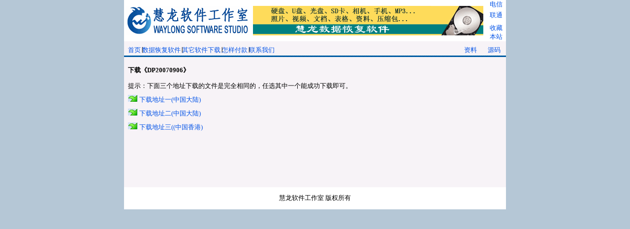

--- FILE ---
content_type: text/html
request_url: http://ct.ahjoe.com/down.asp?file=download/DPSYS/DP070906.zip&name=DP20070906
body_size: 4881
content:


<html>

<head>
<meta http-equiv="Content-Language" content="zh-cn">
<meta http-equiv="Content-Type" content="text/html; charset=gb2312">
<title>DP20070906 - 软件下载页</title>
<style type="text/css">{  }
 A { color: #0353E7}
 A:link { TEXT-DECORATION: none}
 A:visited { TEXT-DECORATION: none}
 A:active { TEXT-DECORATION: none}
 A:hover { color: #C053E7; text-decoration: underline}
 body { SCROLLBAR-FACE-COLOR: #b0b0cc; SCROLLBAR-HIGHLIGHT-COLOR: ; SCROLLBAR-SHADOW-COLOR: #828282; SCROLLBAR-3DLIGHT-COLOR: #406040; SCROLLBAR-ARROW-COLOR: ; SCROLLBAR-TRACK-COLOR: #cccccc; SCROLLBAR-DARKSHADOW-COLOR: #000000; color: #000000; font-family: "宋体"}
</style>
<base target="_self">
</head>

<body bgcolor=#B5C7D6 style="overflow-x:hidden" topmargin="0" leftmargin="0">


<div align="center">
  <center>
<table border="0" cellspacing="0" cellpadding="0" height="51" style="border-collapse: collapse" width="776" bgcolor="#FFFFFF">
<!--  <tr>
    <td height="4" valign="top"></td>
    <td height="4" valign="top" align="center" width="80"></td>
    <td height="4" valign="top" align="center" width="106"></td>
  </tr> -->
  <tr>
    <td height="37" width="262" align="center">
    <font size="2">
    <a href=javascript:window.external.AddFavorite("http://ct.ahjoe.com/","慧龙软件工作室")>
    <img border="0" src="/image/waylong1.gif" alt="慧龙软件工作室"></a></font></td>
    <td height="37" align="center" width="482">
<P style="line-height: 150%; margin-top: 4; margin-bottom: 4">
<a target="_self" href="/datrescusoft.asp">
<img border="0" src="/image/adrescu.gif" alt="数据恢复软件 远程数据恢复服务"></a></p>

</td>
    <td height="37" width="52">
    <p align="center" style="margin-top: 0; margin-bottom: 4">
    <font size="2"><a href="http://ct.ahjoe.com/">电信</a></font><p align="center" style="margin-top: 0; margin-bottom: 4">
    <font size="2"><a href="http://cu.ahjoe.com/">联通</a></font><p align="center" style="margin-top: 8; margin-bottom: 0">
    <font size="2">
    <a href=javascript:window.external.AddFavorite("http://ct.ahjoe.com/","慧龙软件工作室")>
    收藏</a><br>
    <a href=javascript:window.external.AddFavorite("http://ct.ahjoe.com/","慧龙软件工作室")>
    本站</a></font></td>
  </tr>
  </table>
  </center>
</div><div align="center">
  <center>
  <table border="0" cellpadding="8" cellspacing="0" style="border-collapse: collapse" width="776" height="35" bgcolor=#F7F3F7 background="/image/line_2.gif">
    <tr>
      <td width="667" align="left" height="20" valign="bottom">
      <font size="2"><a href="/">首页</a><font face="宋体">∣</font></font><a href="/datrescusoft.asp"><font size="2">数据恢复软件</font></a><font size="2"><font face="宋体">∣</font><a href="/download/download.asp">其它软件下载</a></font><font face="宋体" size="2">∣</font><font size="2"><a href="/howpay.asp">怎样付款</a><font face="宋体">∣</font><a href="/contact.asp">联系我们</a></font></td>
      <td width="28" align="left" height="20" valign="bottom">
      <font size="2"><a href="/docs/doclist.asp">资料</a></font></td>
      <td width="33" align="left" height="20" valign="bottom">
      <p align="center">
      <a href="/source/srcdown.asp"><font size="2">源码</font></a></td>
    </tr>
    </table>
  </center>
</div>

<div align=center>
<table border="0" cellpadding="8" cellspacing="0" style="border-collapse: collapse" width="776" bgcolor=#F7F3F7>
  <tr>
    <td width="100%">
<p style="line-height: 200%; margin-top: 0; margin-bottom: 0"><b><font size="2">
下载《DP20070906》</font></b></p>
<p style="line-height: 150%; margin-top: 4; margin-bottom: 4"><font size="2">
提示：下面三个地址下载的文件是完全相同的，任选其中一个能成功下载即可。</font></p>
<p style="line-height: 150%; margin-top: 4; margin-bottom: 4"><font size="2"><img border="0" src="/image/d_down.gif"> </font> 
<font size="2">
<a href="http://d1.ahjoe.com/download/DPSYS/DP070906.zip">下载地址一(中国大陆)</a></font></p>
<p style="line-height: 150%; margin-top: 4; margin-bottom: 4"><font size="2"><img border="0" src="/image/d_down.gif"> </font> 
<a href="http://d2.ahjoe.com/download/DPSYS/DP070906.zip"><font size="2">下载地址二(中国大陆)</font></a></p>
<p style="line-height: 150%; margin-top: 4; margin-bottom: 4"><font size="2"><img border="0" src="/image/d_down.gif"> </font> 
<a href="http://d3.ahjoe.com/download/DPSYS/DP070906.zip"><font size="2">下载地址三((中国香港)</font></a></p>
<p>　</p>
<p>　</p>
<p>　</p>
</td>
    </tr>
  </table>
</div>

<div align=center>
<table border="0" cellspacing="0" cellpadding="0" height="45" style="border-collapse: collapse" width="776" bgcolor="#FFFFFF">
  <tr>
    <td height="24" align="center" width="798">
    <font size="2">&nbsp;慧龙软件工作室 版权所有&nbsp;</font></td>
  </tr>

  </table>
</div>

</body>         
</html>